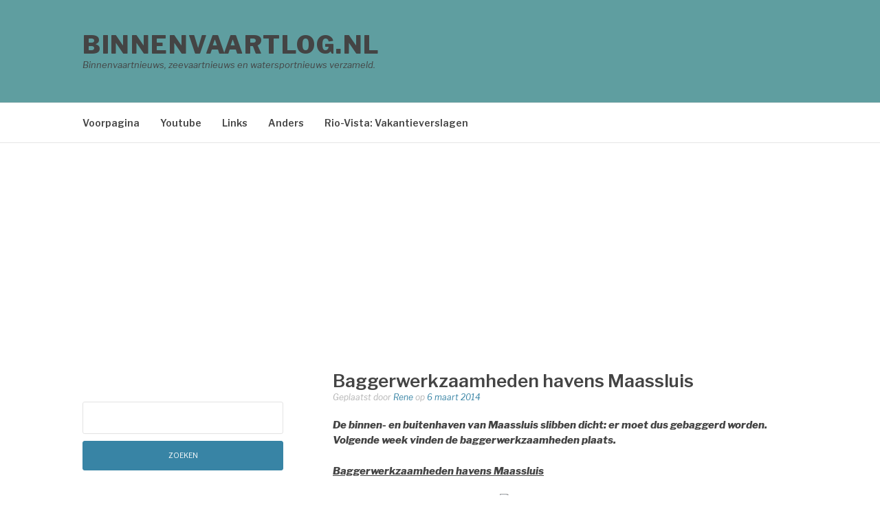

--- FILE ---
content_type: text/html; charset=utf-8
request_url: https://www.google.com/recaptcha/api2/aframe
body_size: 265
content:
<!DOCTYPE HTML><html><head><meta http-equiv="content-type" content="text/html; charset=UTF-8"></head><body><script nonce="3EtO4obFrS5IyAX0parHlA">/** Anti-fraud and anti-abuse applications only. See google.com/recaptcha */ try{var clients={'sodar':'https://pagead2.googlesyndication.com/pagead/sodar?'};window.addEventListener("message",function(a){try{if(a.source===window.parent){var b=JSON.parse(a.data);var c=clients[b['id']];if(c){var d=document.createElement('img');d.src=c+b['params']+'&rc='+(localStorage.getItem("rc::a")?sessionStorage.getItem("rc::b"):"");window.document.body.appendChild(d);sessionStorage.setItem("rc::e",parseInt(sessionStorage.getItem("rc::e")||0)+1);localStorage.setItem("rc::h",'1769585925886');}}}catch(b){}});window.parent.postMessage("_grecaptcha_ready", "*");}catch(b){}</script></body></html>